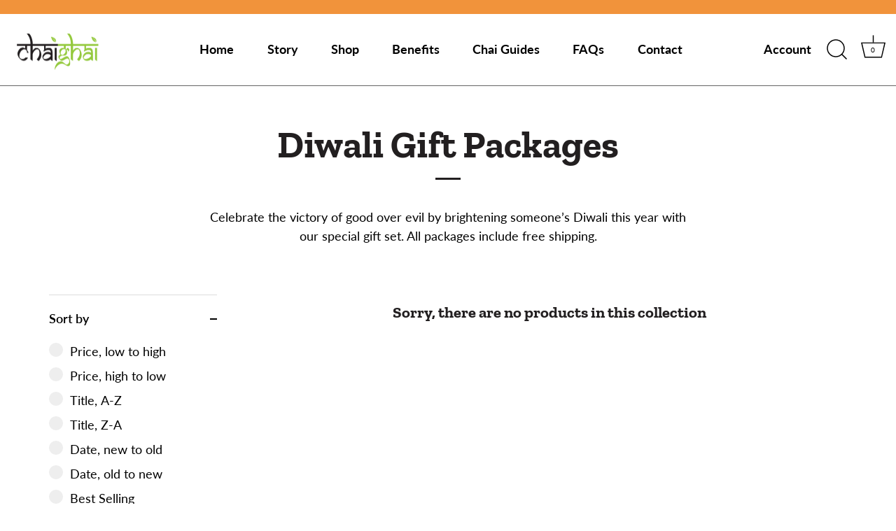

--- FILE ---
content_type: text/css
request_url: https://www.chaighai.com/cdn/shop/t/6/assets/custom-fields.css?v=128819630464157676011646594829
body_size: -219
content:
.custom-fields-widgets-wrapper{margin-top:2rem}.custom-fields-widgets-wrapper>div{margin-bottom:2rem}.custom-fields-widgets-wrapper>div:last-child{margin-bottom:0}.custom-fields-wrapper>[class*=cf-widget-]{margin-bottom:2rem}.custom-fields-section{margin-top:6rem}.custom-fields-section .custom-field,.custom-fields-section .cf-widget-items-wrapper{margin:auto;padding-left:22px;padding-right:22px;max-width:1200px}.custom-fields-section .custom-fields-section__item>div{margin-bottom:8rem}@media screen and (min-width: 749px){.custom-fields-section .custom-field,.custom-fields-section .cf-widget-items-wrapper{padding-left:55px;padding-right:55px}}.cf-widget__image-next-to-text .cf-widget-item{margin-bottom:2rem}.cf-widget__image-next-to-text .cf-widget-item:last-child{margin-bottom:0}.cf-widget__image-next-to-text .inner{display:flex;align-items:center;justify-content:center;flex-direction:column;max-width:1200px;margin:auto;text-align:left}.cf-widget__image-next-to-text .cf-widget-field__title{font-size:1.35rem;font-weight:700}.cf-widget__image-next-to-text .cf-column{width:100%}.cf-widget__image-next-to-text .cf-column:first-child{margin-bottom:1rem}.cf-widget__image-next-to-text .cf-column-inner{max-width:400px}.cf-widget__image-next-to-text .cf-widget-field{margin-bottom:1.5rem;text-align:left}.cf-widget__image-next-to-text .cf-widget-field:last-child{margin-bottom:0}.cf-widget__image-next-to-text img{display:block}@media screen and (min-width: 749px){.cf-widget__image-next-to-text .cf-widget-field__title{font-size:2.15rem;line-height:2.5rem}.cf-widget__image-next-to-text .inner{flex-direction:row}.cf-widget__image-next-to-text .cf-column:first-child{min-width:200px;margin-bottom:0;max-width:380px}.cf-widget__image-next-to-text .cf-column:last-child{padding-left:3rem}.cf-widget__image-next-to-text .cf-widget-item.cf-right-aligned--1 .cf-column-inner{float:right}.cf-widget__image-next-to-text .cf-widget-item.cf-right-aligned--1 .cf-column:last-child{padding-left:0;padding-right:3rem}.cf-widget__image-next-to-text .cf-widget-item.cf-right-aligned--1 .inner{flex-direction:row-reverse}}#shopify-section-custom-fields-products div.custom-field__type--html{max-width:100%}
/*# sourceMappingURL=/cdn/shop/t/6/assets/custom-fields.css.map?v=128819630464157676011646594829 */
